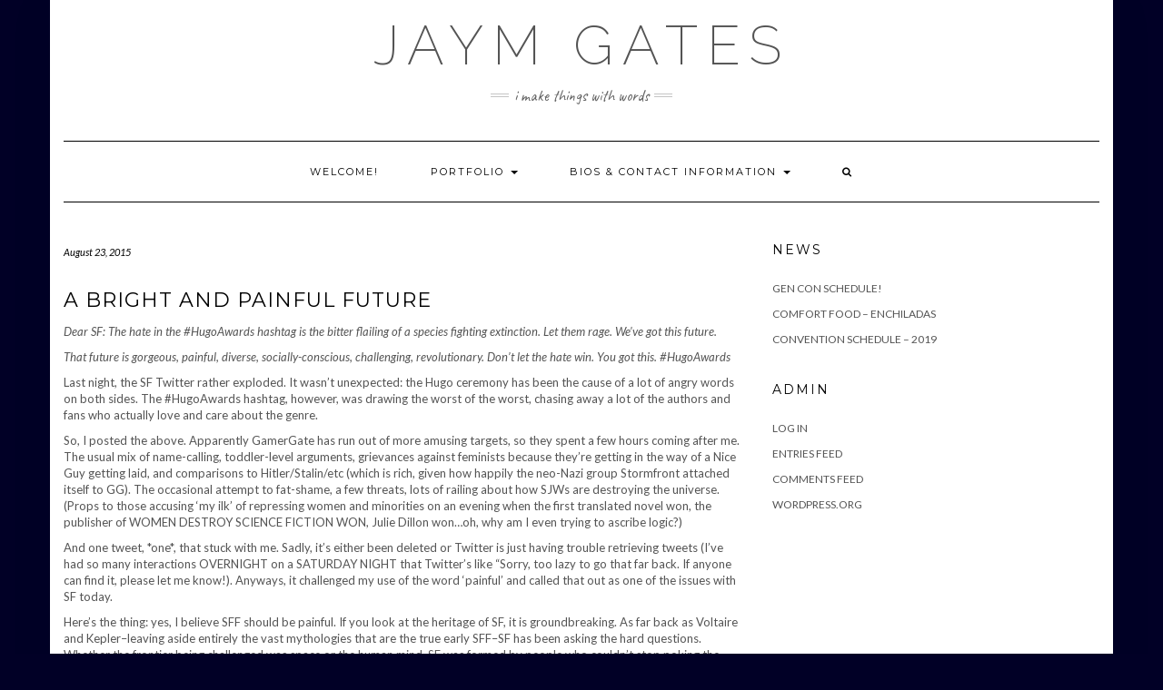

--- FILE ---
content_type: text/html; charset=UTF-8
request_url: http://jaymgates.com/business-of-writing/a-bright-and-painful-future/
body_size: 26881
content:
<!DOCTYPE html>
<html lang="en-US">
<head>
    <meta charset="UTF-8" />
    <meta http-equiv="X-UA-Compatible" content="IE=edge" />
    <meta name="viewport" content="width=device-width, initial-scale=1" />
    	<link rel="pingback" href="http://jaymgates.com/xmlrpc.php">
	    <title>A Bright and Painful Future &#8211; Jaym Gates</title>
<meta name='robots' content='max-image-preview:large' />
<link rel='dns-prefetch' href='//fonts.googleapis.com' />
<link rel='dns-prefetch' href='//s.w.org' />
<link href='https://fonts.gstatic.com' crossorigin rel='preconnect' />
<link rel="alternate" type="application/rss+xml" title="Jaym Gates &raquo; Feed" href="http://jaymgates.com/feed/" />
<link rel="alternate" type="application/rss+xml" title="Jaym Gates &raquo; Comments Feed" href="http://jaymgates.com/comments/feed/" />
<link rel="alternate" type="application/rss+xml" title="Jaym Gates &raquo; A Bright and Painful Future Comments Feed" href="http://jaymgates.com/business-of-writing/a-bright-and-painful-future/feed/" />
		<script type="text/javascript">
			window._wpemojiSettings = {"baseUrl":"https:\/\/s.w.org\/images\/core\/emoji\/13.1.0\/72x72\/","ext":".png","svgUrl":"https:\/\/s.w.org\/images\/core\/emoji\/13.1.0\/svg\/","svgExt":".svg","source":{"concatemoji":"http:\/\/jaymgates.com\/wp-includes\/js\/wp-emoji-release.min.js?ver=5.8.12"}};
			!function(e,a,t){var n,r,o,i=a.createElement("canvas"),p=i.getContext&&i.getContext("2d");function s(e,t){var a=String.fromCharCode;p.clearRect(0,0,i.width,i.height),p.fillText(a.apply(this,e),0,0);e=i.toDataURL();return p.clearRect(0,0,i.width,i.height),p.fillText(a.apply(this,t),0,0),e===i.toDataURL()}function c(e){var t=a.createElement("script");t.src=e,t.defer=t.type="text/javascript",a.getElementsByTagName("head")[0].appendChild(t)}for(o=Array("flag","emoji"),t.supports={everything:!0,everythingExceptFlag:!0},r=0;r<o.length;r++)t.supports[o[r]]=function(e){if(!p||!p.fillText)return!1;switch(p.textBaseline="top",p.font="600 32px Arial",e){case"flag":return s([127987,65039,8205,9895,65039],[127987,65039,8203,9895,65039])?!1:!s([55356,56826,55356,56819],[55356,56826,8203,55356,56819])&&!s([55356,57332,56128,56423,56128,56418,56128,56421,56128,56430,56128,56423,56128,56447],[55356,57332,8203,56128,56423,8203,56128,56418,8203,56128,56421,8203,56128,56430,8203,56128,56423,8203,56128,56447]);case"emoji":return!s([10084,65039,8205,55357,56613],[10084,65039,8203,55357,56613])}return!1}(o[r]),t.supports.everything=t.supports.everything&&t.supports[o[r]],"flag"!==o[r]&&(t.supports.everythingExceptFlag=t.supports.everythingExceptFlag&&t.supports[o[r]]);t.supports.everythingExceptFlag=t.supports.everythingExceptFlag&&!t.supports.flag,t.DOMReady=!1,t.readyCallback=function(){t.DOMReady=!0},t.supports.everything||(n=function(){t.readyCallback()},a.addEventListener?(a.addEventListener("DOMContentLoaded",n,!1),e.addEventListener("load",n,!1)):(e.attachEvent("onload",n),a.attachEvent("onreadystatechange",function(){"complete"===a.readyState&&t.readyCallback()})),(n=t.source||{}).concatemoji?c(n.concatemoji):n.wpemoji&&n.twemoji&&(c(n.twemoji),c(n.wpemoji)))}(window,document,window._wpemojiSettings);
		</script>
		<style type="text/css">
img.wp-smiley,
img.emoji {
	display: inline !important;
	border: none !important;
	box-shadow: none !important;
	height: 1em !important;
	width: 1em !important;
	margin: 0 .07em !important;
	vertical-align: -0.1em !important;
	background: none !important;
	padding: 0 !important;
}
</style>
	<link rel='stylesheet' id='wp-block-library-css'  href='http://jaymgates.com/wp-includes/css/dist/block-library/style.min.css?ver=5.8.12' type='text/css' media='all' />
<link rel='stylesheet' id='contact-form-7-css'  href='http://jaymgates.com/wp-content/plugins/contact-form-7/includes/css/styles.css?ver=5.4.2' type='text/css' media='all' />
<link rel='stylesheet' id='kale-fonts-css'  href='https://fonts.googleapis.com/css?family=Montserrat%3A400%2C700%7CLato%3A400%2C700%2C300%2C300italic%2C400italic%2C700italic%7CRaleway%3A200%7CCaveat&#038;subset=latin%2Clatin-ext' type='text/css' media='all' />
<link rel='stylesheet' id='bootstrap-css'  href='http://jaymgates.com/wp-content/themes/kale/assets/css/bootstrap.min.css?ver=5.8.12' type='text/css' media='all' />
<link rel='stylesheet' id='bootstrap-select-css'  href='http://jaymgates.com/wp-content/themes/kale/assets/css/bootstrap-select.min.css?ver=5.8.12' type='text/css' media='all' />
<link rel='stylesheet' id='smartmenus-bootstrap-css'  href='http://jaymgates.com/wp-content/themes/kale/assets/css/jquery.smartmenus.bootstrap.css?ver=5.8.12' type='text/css' media='all' />
<link rel='stylesheet' id='font-awesome-css'  href='http://jaymgates.com/wp-content/themes/kale/assets/css/font-awesome.min.css?ver=5.8.12' type='text/css' media='all' />
<link rel='stylesheet' id='owl-carousel-css'  href='http://jaymgates.com/wp-content/themes/kale/assets/css/owl.carousel.css?ver=5.8.12' type='text/css' media='all' />
<link rel='stylesheet' id='kale-style-css'  href='http://jaymgates.com/wp-content/themes/kale/style.css?ver=5.8.12' type='text/css' media='all' />
<link rel='stylesheet' id='recent-posts-widget-with-thumbnails-public-style-css'  href='http://jaymgates.com/wp-content/plugins/recent-posts-widget-with-thumbnails/public.css?ver=7.1.1' type='text/css' media='all' />
<!--[if lt IE 9]>
<script type='text/javascript' src='http://jaymgates.com/wp-content/themes/kale/assets/js/html5shiv.min.js?ver=3.7.0' id='kale-html5-js'></script>
<![endif]-->
<!--[if lt IE 9]>
<script type='text/javascript' src='http://jaymgates.com/wp-content/themes/kale/assets/js/respond.min.js?ver=1.3.0' id='kale-respond-js'></script>
<![endif]-->
<script type='text/javascript' src='http://jaymgates.com/wp-includes/js/jquery/jquery.min.js?ver=3.6.0' id='jquery-core-js'></script>
<script type='text/javascript' src='http://jaymgates.com/wp-includes/js/jquery/jquery-migrate.min.js?ver=3.3.2' id='jquery-migrate-js'></script>
<link rel="https://api.w.org/" href="http://jaymgates.com/wp-json/" /><link rel="alternate" type="application/json" href="http://jaymgates.com/wp-json/wp/v2/posts/438" /><link rel="EditURI" type="application/rsd+xml" title="RSD" href="http://jaymgates.com/xmlrpc.php?rsd" />
<link rel="wlwmanifest" type="application/wlwmanifest+xml" href="http://jaymgates.com/wp-includes/wlwmanifest.xml" /> 
<meta name="generator" content="WordPress 5.8.12" />
<link rel="canonical" href="http://jaymgates.com/business-of-writing/a-bright-and-painful-future/" />
<link rel='shortlink' href='http://jaymgates.com/?p=438' />
<link rel="alternate" type="application/json+oembed" href="http://jaymgates.com/wp-json/oembed/1.0/embed?url=http%3A%2F%2Fjaymgates.com%2Fbusiness-of-writing%2Fa-bright-and-painful-future%2F" />
<link rel="alternate" type="text/xml+oembed" href="http://jaymgates.com/wp-json/oembed/1.0/embed?url=http%3A%2F%2Fjaymgates.com%2Fbusiness-of-writing%2Fa-bright-and-painful-future%2F&#038;format=xml" />
<style type="text/css" id="custom-background-css">
body.custom-background { background-color: #010026; }
</style>
	<style>.frontpage-banner:before, .frontpage-slider .owl-carousel-item:before{background-color:#110808;}</style><link rel="icon" href="http://jaymgates.com/wp-content/files/cropped-Reward-PhysBook-32x32.jpg" sizes="32x32" />
<link rel="icon" href="http://jaymgates.com/wp-content/files/cropped-Reward-PhysBook-192x192.jpg" sizes="192x192" />
<link rel="apple-touch-icon" href="http://jaymgates.com/wp-content/files/cropped-Reward-PhysBook-180x180.jpg" />
<meta name="msapplication-TileImage" content="http://jaymgates.com/wp-content/files/cropped-Reward-PhysBook-270x270.jpg" />
<style id="kirki-inline-styles"></style></head>

<body class="post-template-default single single-post postid-438 single-format-standard custom-background">
<a class="skip-link screen-reader-text" href="#content">
Skip to content</a>

<div class="main-wrapper">
    <div class="container">

        <!-- Header -->
        <header class="header" role="banner">

            
            <!-- Header Row 2 -->
            <div class="header-row-2">
                <div class="logo">
                    
												<div class="header-logo-text"><a href="http://jaymgates.com/">Jaym Gates</a></div>
						
                                    </div>
                                <div class="tagline"><p>I make things with words</p></div>
                            </div>
            <!-- /Header Row 2 -->


            <!-- Header Row 3 -->
            <div class="header-row-3">
                <nav class="navbar navbar-default" role="navigation" aria-label="Main navigation">
                    <div class="navbar-header">
                        <button type="button" class="navbar-toggle collapsed" data-toggle="collapse" data-target=".header-row-3 .navbar-collapse" aria-expanded="false">
                        <span class="sr-only">Toggle Navigation</span>
                        <span class="icon-bar"></span>
                        <span class="icon-bar"></span>
                        <span class="icon-bar"></span>
                        </button>
                    </div>
                    <!-- Navigation -->
                    <div class="navbar-collapse collapse"><ul id="menu-argh" class="nav navbar-nav"><li id="menu-item-912" class="menu-item menu-item-type-post_type menu-item-object-page menu-item-home menu-item-912"><a href="http://jaymgates.com/">Welcome!</a></li>
<li id="menu-item-911" class="menu-item menu-item-type-post_type menu-item-object-page menu-item-has-children menu-item-911 dropdown"><a href="http://jaymgates.com/portfolio/" data-toggle="dropdown" class="dropdown-toggle" aria-haspopup="true">Portfolio <span class="caret"></span></a>
<ul role="menu" class=" dropdown-menu">
	<li id="menu-item-935" class="menu-item menu-item-type-post_type menu-item-object-page menu-item-935"><a href="http://jaymgates.com/portfolio/editing-portfolio/">Writing</a></li>
	<li id="menu-item-923" class="menu-item menu-item-type-post_type menu-item-object-page menu-item-923"><a href="http://jaymgates.com/portfolio/anthologies/">Editing</a></li>
	<li id="menu-item-933" class="menu-item menu-item-type-post_type menu-item-object-page menu-item-933"><a href="http://jaymgates.com/?page_id=927">Development</a></li>
	<li id="menu-item-934" class="menu-item menu-item-type-post_type menu-item-object-page menu-item-934"><a href="http://jaymgates.com/interviews-reviews/">Interviews &#038; Reviews</a></li>
</ul>
</li>
<li id="menu-item-924" class="menu-item menu-item-type-post_type menu-item-object-page menu-item-has-children menu-item-924 dropdown"><a href="http://jaymgates.com/bio/" data-toggle="dropdown" class="dropdown-toggle" aria-haspopup="true">Bios &#038; Contact Information <span class="caret"></span></a>
<ul role="menu" class=" dropdown-menu">
	<li id="menu-item-938" class="menu-item menu-item-type-post_type menu-item-object-page menu-item-938"><a href="http://jaymgates.com/events/">Events</a></li>
</ul>
</li>
<li class="search">
        <a href="javascript:;" id="toggle-main_search" data-toggle="dropdown"><i class="fa fa-search"></i></a>
        <div class="dropdown-menu main_search">
            <form name="main_search" method="get" action="http://jaymgates.com/">
                <input type="text" name="s" class="form-control" placeholder="Type here" />
            </form>
        </div>
    </li></ul></div>                    <!-- /Navigation -->
                </nav>
            </div>
            <!-- /Header Row 3 -->

        </header>
        <!-- /Header -->


<a id="content"></a>
<!-- Two Columns -->
<div class="row two-columns">

    <!-- Main Column -->
        <div class="main-column  col-md-8 " role="main">
        
        <!-- Post Content -->
        <div id="post-438" class="entry entry-post post-438 post type-post status-publish format-standard hentry category-business-of-writing category-harassment">
            
            <div class="entry-header">
				                <div class="entry-meta">
                    <div class="entry-date date updated">August 23, 2015</div>
                </div>
								<div class="clearfix"></div>
            </div>
            
                                    <h1 class="entry-title">A Bright and Painful Future</h1>
                        
                        
            <div class="single-content"><p><em>Dear SF: The hate in the #HugoAwards hashtag is the bitter flailing of a species fighting extinction. Let them rage. We&#8217;ve got this future. </p>
<p>That future is gorgeous, painful, diverse, socially-conscious, challenging, revolutionary. Don&#8217;t let the hate win. You got this. #HugoAwards</em></p>
<p>Last night, the SF Twitter rather exploded. It wasn&#8217;t unexpected: the Hugo ceremony has been the cause of a lot of angry words on both sides. The #HugoAwards hashtag, however, was drawing the worst of the worst, chasing away a lot of the authors and fans who actually love and care about the genre.</p>
<p>So, I posted the above. Apparently GamerGate has run out of more amusing targets, so they spent a few hours coming after me. The usual mix of name-calling, toddler-level arguments, grievances against feminists because they&#8217;re getting in the way of a Nice Guy getting laid, and comparisons to Hitler/Stalin/etc (which is rich, given how happily the neo-Nazi group Stormfront attached itself to GG). The occasional attempt to fat-shame, a few threats, lots of railing about how SJWs are destroying the universe. (Props to those accusing &#8216;my ilk&#8217; of repressing women and minorities on an evening when the first translated novel won, the publisher of WOMEN DESTROY SCIENCE FICTION WON, Julie Dillon won&#8230;oh, why am I even trying to ascribe logic?)</p>
<p>And one tweet, *one*, that stuck with me. Sadly, it&#8217;s either been deleted or Twitter is just having trouble retrieving tweets (I&#8217;ve had so many interactions OVERNIGHT on a SATURDAY NIGHT that Twitter&#8217;s like &#8220;Sorry, too lazy to go that far back. If anyone can find it, please let me know!). Anyways, it challenged my use of the word &#8216;painful&#8217; and called that out as one of the issues with SF today. </p>
<p>Here&#8217;s the thing: yes, I believe SFF should be painful. If you look at the heritage of SF, it is groundbreaking. As far back as Voltaire and Kepler&#8211;leaving aside entirely the vast mythologies that are the true early SFF&#8211;SF has been asking the hard questions. Whether the frontier being challenged was space or the human mind, SF was formed by people who couldn&#8217;t stop poking the future. It offered an outlet for things that weren&#8217;t socially acceptable, and often led the way to those things being socially acceptable. </p>
<p>Sure, looking back at those works now, they&#8217;re regressive and often cringe-worthy. A lot of it is downright bad. And yet it has made an indelible mark on our future. </p>
<p>But guess what, change isn&#8217;t easy. It actually kind of sucks. Let&#8217;s use Tolkien&#8217;s mythos as an example: Bilbo and Frodo are safe, happy, wealthy, in a safe, happy place. By the end of the adventure, they&#8217;re wise&#8211;and exhausted. They&#8217;re utterly changed, down to the very fabric of their being, by the things they&#8217;ve been through. That change didn&#8217;t come from waving a magic wand. It came from losing friends, suffering through war, losing home and safety and finding the foundations of your worldview challenged. </p>
<p>Wisdom is painfully earned. It&#8217;s exhausting. You trade &#8216;strength&#8217;&#8211;optimism, hope, energy&#8211;for that wisdom. You can&#8217;t buy it, but to avoid it is to leave yourself at the mercy of a hard world. </p>
<p>I read Tolkien&#8217;s works when I was 13, and have read them many times since, and *that* is the lesson that has stuck with me, shored up by the works of Gemmell and Pratchett, who were my other founding voices. </p>
<p>Do I believe fiction should be painful? That our future should be painful? Yes. I believe that if we aren&#8217;t having growing pains, we aren&#8217;t growing. I believe that each of us should examine our privilege and safety and look for an area we need to grow. I believe that SF should continue to push every boundary forward, in space and mind and culture. I believe it can be a powerful force for good or evil, but that it is only a tool, and the real powers are the authors and fans and ordinary people who see problems in the world and step up to address those problems in word and deed.</p>
<p>I believe science fiction should be painful and bright and powerful, that it should take my breath away and give it back again. A good book should leave me with a hole in my heart or mend the one that is there. I believe science fiction should be funny, human, humble, playful, even silly sometimes. I believe there should be comfort food and 4 Michelin star fare, and everything in between. </p>
<p>But most of all, I believe that science fiction and fantasy should be the most human of genres, the most kind and challenging and painful and hopeful, because it is nothing less than our wildest dreams, put on the page.</p>
<p>I don&#8217;t know about you, but I think that&#8217;s a good standard to aspire to. </p>
</div>
            
                        <div class="entry-footer">
                <div class="entry-meta">
                    <div class="entry-author"><span>Author: </span><span class="vcard author author_name"><span class="fn"><a href="http://jaymgates.com/author/jaymgates/" title="Posts by Jaym Gates" rel="author">Jaym Gates</a></span></span></div>					<div class="entry-category"><span>Filed Under: </span><a href="http://jaymgates.com/category/business-of-writing/" rel="category tag">Business of Writing</a>, <a href="http://jaymgates.com/category/harassment/" rel="category tag">Harassment</a></div>                                    </div>
            </div>
                    
        </div>
        <!-- /Post Content -->
        
                <hr />
        <div class="pagination-post">
            <div class="previous_post"><a href="http://jaymgates.com/misc/changing-of-the-guard/" rel="prev">Changing of the Guard</a></div>
            <div class="next_post"><a href="http://jaymgates.com/business-of-writing/convolution-workshops/" rel="next">Convolution Workshops!</a></div>
        </div>
                
        <!-- Post Comments -->
                <hr />
        
<div id="comments" class="comments">

    		<h3 class="comment-title">
			2 thoughts on &ldquo;A Bright and Painful Future&rdquo;		</h3>

		
        <ul class="comment-list">
					<li id="comment-59695" class="comment even thread-even depth-1">
			<article id="div-comment-59695" class="comment-body">
				<footer class="comment-meta">
					<div class="comment-author vcard">
												<b class="fn">Marguerite Reed</b> <span class="says">says:</span>					</div><!-- .comment-author -->

					<div class="comment-metadata">
						<a href="http://jaymgates.com/business-of-writing/a-bright-and-painful-future/#comment-59695"><time datetime="2015-08-23T11:41:00-07:00">August 23, 2015 at 11:41 am</time></a>					</div><!-- .comment-metadata -->

									</footer><!-- .comment-meta -->

				<div class="comment-content">
					<p>I don&#8217;t see how anyone who cares about art of any kind could quibble with this.</p>
				</div><!-- .comment-content -->

				<div class="reply"><a rel='nofollow' class='comment-reply-link' href='http://jaymgates.com/business-of-writing/a-bright-and-painful-future/?replytocom=59695#respond' data-commentid="59695" data-postid="438" data-belowelement="div-comment-59695" data-respondelement="respond" data-replyto="Reply to Marguerite Reed" aria-label='Reply to Marguerite Reed'>Reply</a></div>			</article><!-- .comment-body -->
		</li><!-- #comment-## -->
		<li id="comment-59737" class="pingback odd alt thread-odd thread-alt depth-1">
			<div class="comment-body">
				Pingback: <a href='http://fantasy-faction.com/2015/2015-hugo-awards-no-dogs-allowed' rel='external nofollow ugc' class='url'>2015 Hugo Awards: No Dogs Allowed? | Fantasy-Faction</a> 			</div>
		</li><!-- #comment-## -->
		</ul>

		
	
	
		<div id="respond" class="comment-respond">
		<h3 id="reply-title" class="comment-reply-title">Leave a Reply <small><a rel="nofollow" id="cancel-comment-reply-link" href="/business-of-writing/a-bright-and-painful-future/#respond" style="display:none;">Cancel reply</a></small></h3><form action="http://jaymgates.com/wp-comments-post.php" method="post" id="commentform" class="comment-form" novalidate><p class="comment-notes"><span id="email-notes">Your email address will not be published.</span> Required fields are marked <span class="required">*</span></p><div class="row"><div class="col-sm-6"><div class="form-group form-group-author"><label class="form-label form-label-author">Name<span class="asterik">*</span></label><input type="text" class="form-control" id="author" name="author" placeholder="" value="" /></div>
<div class="form-group form-group-email"><label class="form-label form-label-email">Email Address<span class="asterik">*</span></label><input type="email" class="form-control" name="email" id="email" placeholder="" value="" /></div>
<div class="form-group form-group-url"><label class="form-label form-label-url">Website</label><input type="text" class="form-control" name="url" id="url" placeholder="" value="" /></div></div></div>
<div class="form-group form-group-comment"><label class="form-label form-label-comment">Comment</label><textarea rows="5" cols="" class="form-control" id="comment" name="comment" placeholder=""></textarea></div><div class="form-group form-group-cookie"><input id="comment-cookies-consent" name="comment-cookies-consent" type="checkbox" value="yes" /><label for="comment-cookies-consent">Save my name, email, and website in this browser for the next time I comment.</label></div>
<p class="form-submit"><input name="submit" type="submit" id="submit" class="btn btn-default" value="Post Comment" /> <input type='hidden' name='comment_post_ID' value='438' id='comment_post_ID' />
<input type='hidden' name='comment_parent' id='comment_parent' value='0' />
</p><p style="display: none;"><input type="hidden" id="akismet_comment_nonce" name="akismet_comment_nonce" value="3694b5ba91" /></p><p style="display: none !important;"><label>&#916;<textarea name="ak_hp_textarea" cols="45" rows="8" maxlength="100"></textarea></label><input type="hidden" id="ak_js" name="ak_js" value="112"/><script>document.getElementById( "ak_js" ).setAttribute( "value", ( new Date() ).getTime() );</script></p></form>	</div><!-- #respond -->
	

</div>          
        <!-- /Post Comments -->
        
    </div>
    <!-- /Main Column -->
    
    
    <!-- Sidebar -->
<aside class="sidebar sidebar-column  col-md-4 " role="complementary" aria-label="Primary sidebar"> 
    <div class="sidebar-default sidebar-block sidebar-no-borders">
		<div id="recent-posts-3" class="default-widget widget widget_recent_entries">
		<h3 class="widget-title"><span>News</span></h3>
		<ul>
											<li>
					<a href="http://jaymgates.com/misc/gen-con-schedule-3/">Gen Con Schedule!</a>
									</li>
											<li>
					<a href="http://jaymgates.com/cooking/comfort-food-enchiladas/">Comfort Food &#8211; Enchiladas</a>
									</li>
											<li>
					<a href="http://jaymgates.com/conventions-2/convention-schedule-2019/">Convention Schedule &#8211; 2019</a>
									</li>
					</ul>

		</div><div id="meta-3" class="default-widget widget widget_meta"><h3 class="widget-title"><span>Admin</span></h3>
		<ul>
						<li><a href="http://jaymgates.com/wp-login.php">Log in</a></li>
			<li><a href="http://jaymgates.com/feed/">Entries feed</a></li>
			<li><a href="http://jaymgates.com/comments/feed/">Comments feed</a></li>

			<li><a href="https://wordpress.org/">WordPress.org</a></li>
		</ul>

		</div></div></aside>
<!-- /Sidebar -->    
</div>
<!-- /Two Columns -->
        
<hr />


        
        

<!-- /Footer Widgets -->
        
        <!-- Footer -->
        <div class="footer" role="contentinfo">
            
                        
                                    <div class="footer-copyright">Copyright &copy; 2026 <a href="https://www.lyrathemes.com/kale/">Kale</a></div>
                        
            <div class="footer-copyright">
                <ul class="credit">
                    <li><a href="https://www.lyrathemes.com/kale/">Kale</a> by LyraThemes.com</a>.</li>
                </ul>
            </div>
            
        </div>
        <!-- /Footer -->
        
    </div><!-- /Container -->
</div><!-- /Main Wrapper -->

<script type='text/javascript' src='http://jaymgates.com/wp-includes/js/dist/vendor/regenerator-runtime.min.js?ver=0.13.7' id='regenerator-runtime-js'></script>
<script type='text/javascript' src='http://jaymgates.com/wp-includes/js/dist/vendor/wp-polyfill.min.js?ver=3.15.0' id='wp-polyfill-js'></script>
<script type='text/javascript' id='contact-form-7-js-extra'>
/* <![CDATA[ */
var wpcf7 = {"api":{"root":"http:\/\/jaymgates.com\/wp-json\/","namespace":"contact-form-7\/v1"},"cached":"1"};
/* ]]> */
</script>
<script type='text/javascript' src='http://jaymgates.com/wp-content/plugins/contact-form-7/includes/js/index.js?ver=5.4.2' id='contact-form-7-js'></script>
<script type='text/javascript' src='http://jaymgates.com/wp-content/themes/kale/assets/js/bootstrap.min.js?ver=5.8.12' id='bootstrap-js'></script>
<script type='text/javascript' src='http://jaymgates.com/wp-content/themes/kale/assets/js/bootstrap-select.min.js?ver=5.8.12' id='bootstrap-select-js'></script>
<script type='text/javascript' src='http://jaymgates.com/wp-content/themes/kale/assets/js/jquery.smartmenus.js?ver=5.8.12' id='smartmenus-js'></script>
<script type='text/javascript' src='http://jaymgates.com/wp-content/themes/kale/assets/js/jquery.smartmenus.bootstrap.js?ver=5.8.12' id='smartmenus-bootstrap-js'></script>
<script type='text/javascript' src='http://jaymgates.com/wp-content/themes/kale/assets/js/owl.carousel.min.js?ver=5.8.12' id='owl-carousel-js'></script>
<script type='text/javascript' src='http://jaymgates.com/wp-content/themes/kale/assets/js/kale.js?ver=5.8.12' id='kale-js-js'></script>
<script type='text/javascript' src='http://jaymgates.com/wp-includes/js/comment-reply.min.js?ver=5.8.12' id='comment-reply-js'></script>
<script type='text/javascript' src='http://jaymgates.com/wp-includes/js/wp-embed.min.js?ver=5.8.12' id='wp-embed-js'></script>
</body>
</html>
